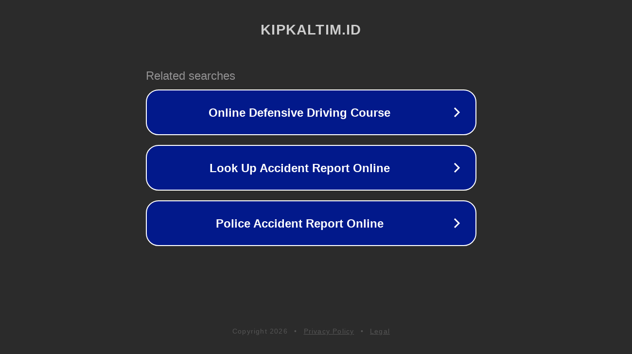

--- FILE ---
content_type: text/html; charset=utf-8
request_url: https://www.kipkaltim.id/post/melihat-penyelenggaraan-open-data-jelang-pilkada-serentak-2024
body_size: 1142
content:
<!doctype html>
<html data-adblockkey="MFwwDQYJKoZIhvcNAQEBBQADSwAwSAJBANDrp2lz7AOmADaN8tA50LsWcjLFyQFcb/P2Txc58oYOeILb3vBw7J6f4pamkAQVSQuqYsKx3YzdUHCvbVZvFUsCAwEAAQ==_OTR+ublXMdNiFp66w3MW5T+1sOvLfGbpzgHRw+yi4Y2MRTUcTJ1UQFCi73wiIv0o999ohvW6k+EEGHWUTLEM2w==" lang="en" style="background: #2B2B2B;">
<head>
    <meta charset="utf-8">
    <meta name="viewport" content="width=device-width, initial-scale=1">
    <link rel="icon" href="[data-uri]">
    <link rel="preconnect" href="https://www.google.com" crossorigin>
</head>
<body>
<div id="target" style="opacity: 0"></div>
<script>window.park = "[base64]";</script>
<script src="/brXjxhKMw.js"></script>
</body>
</html>
